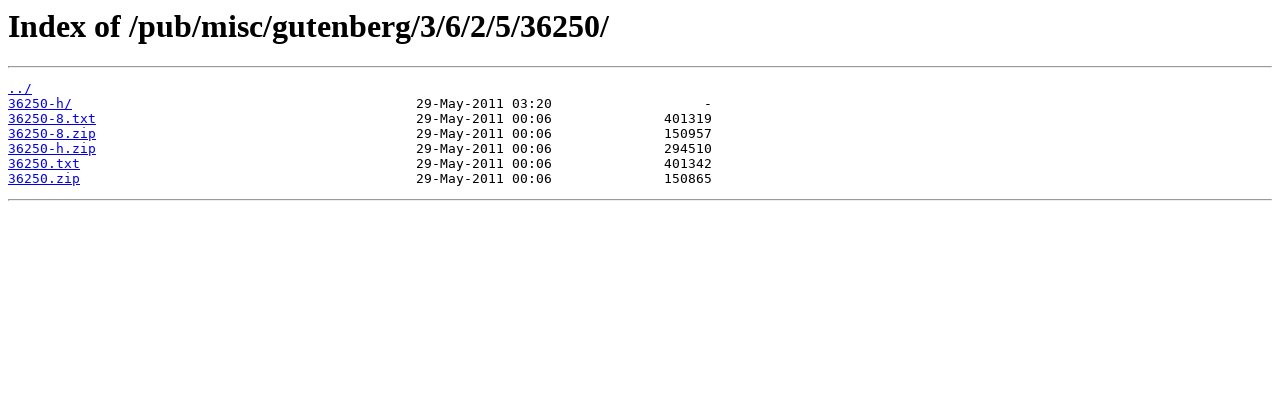

--- FILE ---
content_type: text/html
request_url: http://ftp4.gwdg.de/pub/misc/gutenberg/3/6/2/5/36250/
body_size: 902
content:
<html>
<head><title>Index of /pub/misc/gutenberg/3/6/2/5/36250/</title></head>
<body>
<h1>Index of /pub/misc/gutenberg/3/6/2/5/36250/</h1><hr><pre><a href="../">../</a>
<a href="36250-h/">36250-h/</a>                                           29-May-2011 03:20                   -
<a href="36250-8.txt">36250-8.txt</a>                                        29-May-2011 00:06              401319
<a href="36250-8.zip">36250-8.zip</a>                                        29-May-2011 00:06              150957
<a href="36250-h.zip">36250-h.zip</a>                                        29-May-2011 00:06              294510
<a href="36250.txt">36250.txt</a>                                          29-May-2011 00:06              401342
<a href="36250.zip">36250.zip</a>                                          29-May-2011 00:06              150865
</pre><hr></body>
</html>
